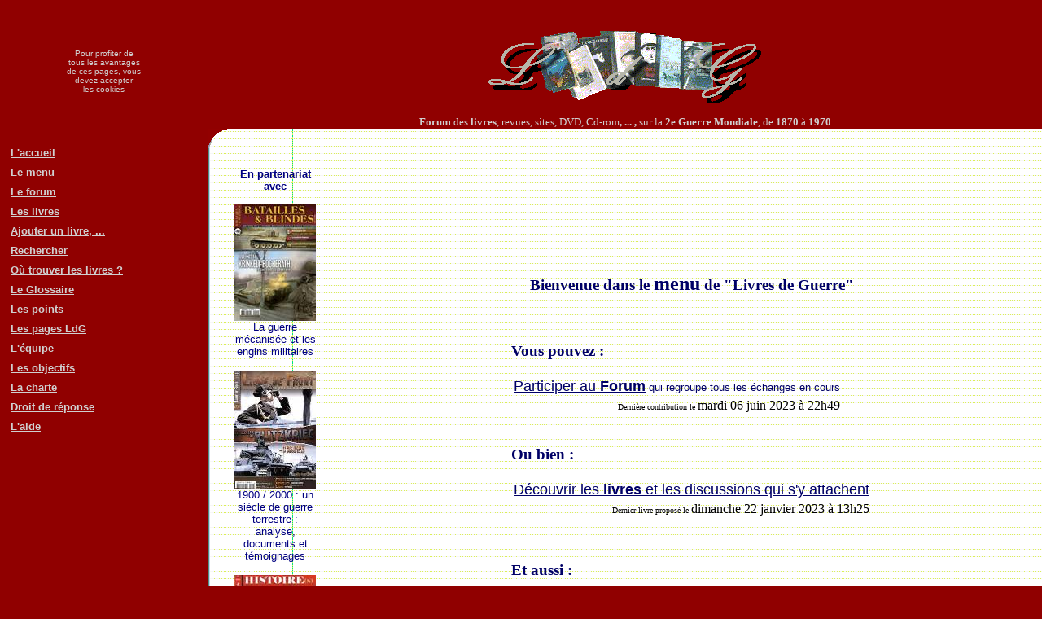

--- FILE ---
content_type: text/html; charset=UTF-8
request_url: http://livresdeguerre.net/forum/?page=1&texte=SHAT&sujet=1
body_size: 2617
content:
﻿﻿<!DOCTYPE HTML SYSTEM><html><head><title>Menu du forum &quot;Livres de guerre&quot;</title><meta http-equiv="Content-Language" content="fr"><meta http-equiv="Content-Type" content="text/html; charset=utf-8"><meta name="generator" content="Notepad++"><meta name="author" content="Jacques Ghémard"><meta name="description" content="Forum des livres, revues, sites, DVD, Cd-rom, ... , sur la 2e Guerre Mondiale, de 1870 à 1970"><style type="text/css"> a:link {color:#062} a:visited {color:#006} a:hover {text-decoration:none} body {color:#000000 ; margin:0} @media print { .imprimepas { display:none }}</style></head><body bgcolor="#900000"><table border="0" cellpadding="0" cellspacing="0" width="100%" height="90%" ><tr><td  align="center" class="imprimepas"><font size=1 color="#d0d0d0" face="Arial">Pour profiter de<br>tous les avantages<br>de ces pages, vous<br>devez accepter<br>les cookies</font></td><td align="center" class="imprimepas"><br><img border="0" src="../images/banniereldg3.gif" alt=""><br><font size="2" color="#d0d0d0"><b><br>Forum</b> des <b>livres</b>, revues, sites, DVD, Cd-rom<b>,&nbsp;...&nbsp;, </b>sur&nbsp;la&nbsp;<b>2e&nbsp;Guerre&nbsp;Mondiale</b>, de&nbsp;<b>1870</b>&nbsp;à&nbsp;<b>1970</b></font></td></tr><tr><td valign="top" class="imprimepas">&nbsp;<table border="0" cellpadding="3" cellspacing="0" ><tr><td>&nbsp;</td><td><a href="../accueil/index.php"><font size="2" face="Arial" color="#d0d0d0"><b>L'accueil</b></font></a></td></tr><tr><td>&nbsp;</td><td><font size="2" face="Arial" color="#d0d0d0"><b>Le menu</b></font></td></tr><tr><td>&nbsp;</td><td><a href="../forum/forum.php"><font size="2" face="Arial" color="#d0d0d0"><b>Le forum</b></font></a></td></tr><tr><td>&nbsp;</td><td><a href="../forum/tousujets.php"><font size="2" face="Arial" color="#d0d0d0"><b>Les livres</b></font></a></td></tr><tr><td>&nbsp;</td><td><a href="../forum/proposition.php"><font size="2" face="Arial" color="#d0d0d0"><b>Ajouter un livre,&nbsp;...</b></font></a></td></tr><tr><td>&nbsp;</td><td><a href="../forum/recherche.php"><font size="2" face="Arial" color="#d0d0d0"><b>Rechercher</b></font></a></td></tr><tr><td>&nbsp;</td><td><a href="http://pages.livresdeguerre.net/pages/sujet.php?id=ldg&amp;su=239"><font size="2" face="Arial" color="#d0d0d0"><b>Où trouver les livres&nbsp;?</b></font></a></td></tr><tr><td>&nbsp;</td><td><a href="../glossaire/index.php"><font size="2" face="Arial" color="#d0d0d0"><b>Le Glossaire</b></font></a></td></tr><tr><td>&nbsp;</td><td><a href="../points/index.php"><font size="2" face="Arial" color="#d0d0d0"><b>Les points</b></font></a></td></tr><tr><td>&nbsp;</td><td><a href="http://pages.livresdeguerre.net"><font size="2" face="Arial" color="#d0d0d0"><b>Les pages LdG</b></font></a></td></tr><tr><td>&nbsp;</td><td><a href="http://pages.livresdeguerre.net/pages/sujet.php?id=ldg&amp;su=104"><font size="2" face="Arial" color="#d0d0d0"><b>L'équipe</b></font></a></td></tr><tr><td>&nbsp;</td><td><a href="http://pages.livresdeguerre.net/pages/sujet.php?id=ldg&amp;su=105"><font size="2" face="Arial" color="#d0d0d0"><b>Les objectifs</b></font></a></td></tr><tr><td>&nbsp;</td><td><a href="http://pages.livresdeguerre.net/pages/sujet.php?id=ldg&amp;su=106"><font size="2" face="Arial" color="#d0d0d0"><b>La charte</b></font></a></td></tr><tr><td>&nbsp;</td><td><a href="http://pages.livresdeguerre.net/pages/sujet.php?id=ldg&amp;su=236"><font size="2" face="Arial" color="#d0d0d0"><b>Droit de réponse</b></font></a></td></tr><tr><td>&nbsp;</td><td><a href="http://pages.livresdeguerre.net/pages/sujet.php?id=ldg&amp;su=107"><font size="2" face="Arial" color="#d0d0d0"><b>L'aide</b></font></a></td></tr><tr><td>&nbsp;</td><td><a href=""><font size="2" face="Arial" color="#d0d0d0"><b></b></font></a></td></tr><tr><td>&nbsp;</td><td><a href=""><font size="2" face="Arial" color="#d0d0d0"><b></b></font></a></td></tr></table></td><td><table border="0" cellpadding="0" cellspacing="0" width="100%" height="100%" background="../images/theme/lignes2.gif" bgcolor="#FFFFFF"><tr><td  height="24" valign="top"><img  class="imprimepas" border="0" src="../images/theme/coin.gif" alt=""></td><td width="100%">&nbsp;</td></tr><tr><td></td><td><table border="0" width="100%"><tr><td width="110" align="center">﻿<table border="0"><tr><td align="center" width=100><font size="2" face="Arial" color="#000080"><b>En partenariat avec</b></font><font size="2" face="Arial" color="#000080"><br><br><a href="http://www.batailles-blindes.com" target="_blank"><img border="0" src="../telechar/sujets/363ir.jpg" title="le site de Batailles&amp;Blindés" alt="Batailles&amp;Blindés"></a><br>La guerre mécanisée et les engins militaires</font></p><p align="center"><font size="2" face="Arial" color="#000080"><a href="http://www.ligne-front.com/" target="_blank"><img border="0" src="../telechar/sujets/927ir.jpg" title="le site de Ligne de Front" alt="Ligne de Front"></a><br>1900 / 2000 : un siècle de guerre terrestre : analyse, documents et témoignages</font></p><p align="center"><font size="2" face="Arial" color="#000080"><a href="http://www.derniere-guerre.com/" target="_blank"><img border="0" src="../telechar/sujets/1340ir.jpg" title="le site de la Dernière Guerre" alt="la Dernière Guerre"></a><br>Histoire(s) de la Dernière Guerre - 1939-1945, au jour le jour</font></p><p align="center"><font size="2" face="Arial" color="#000080"><b>Et</b><br><br><table border="0" bgcolor="#FFFFFF"><tr><td><img src="http://ad.zanox.com/ppv/?2381328C832868102" align="bottom" width="1" height="1" border="0" hspace="1" alt=""><a href="http://ad.zanox.com/ppc/?2381328C832868102T" target="_blank"><img border="0" src="../images/abebooksr.gif" title="Cliquez pour chercher un livre avec abebooks" alt="abebook"></a></td></tr></table>Livres neufs, anciens, rares et d'occasion</font></td></tr></table></td><td width="20"></td><td><h3 align="center"><font color="#000066">Bienvenue dans le <font size="5">menu</font> de &quot;Livres&nbsp;de&nbsp;Guerre&quot;</font></h3><table align="center"><tr><td>&nbsp;<h3><font color="#000066">Vous pouvez :</font></h3><table><tr><td><p><a href="forum.php"><font color="#000066" face="Arial" size="4">Participer au <b>Forum</b></a><font size="2"> qui regroupe tous les échanges en cours</font></font></td></tr><tr><td><p align="right"><font size="1">Dernière contribution le </font>mardi 06 juin 2023 à 22h49</td></tr></table>&nbsp;<h3><font color="#000066">Ou bien&nbsp;:</font></h3><table><tr><td><p><a href="tousujets.php"><font color="#000066" face="Arial" size="4">Découvrir les <b>livres</b> et&nbsp;les&nbsp;discussions&nbsp;qui&nbsp;s'y&nbsp;attachent</font></a></td></tr><tr><td><p align="right"><font size="1">Dernier livre proposé le </font>dimanche 22 janvier 2023 à 13h25</p></td></tr></table><p>&nbsp;<h3><font color="#000066">Et aussi&nbsp;:</font></h3><table><tr><td><p><img src="../images/theme/flechepetit.gif" border="0" title="" alt="->"> <a href="recherche.php"> <font color="#000066">Effectuer une <b>Recherche</b> dans les livres et contributions</font></a><p><img src="../images/theme/flechepetit.gif" border="0" title="" alt="->"> <a href="proposition.php"><font color="#000066"><b>Ajouter un livre</b> , revue, site, DVD, CD-Rom</a><b> ...</b></font></td></tr><tr><td><p><img src="../images/theme/flechepetit.gif" border="0" title="" alt="->"> <a href="../glossaire/index.php"><font color="#000066">Consulter ou enrichir le <i><b>Glossaire</b> de <b><font color="#ff00ff" size="4">F<font size="1">r<font size="2">an<font size="4">ci<font size="5">s</font></font></font></font></font></i></font></font></b></a></td></tr><tr><td><p align="right"><font size="1">Dernier ajout le </font>mardi 06 mai 2014 à 12h03</p><img src="../images/theme/flechepetit.gif" border="0" title="" alt="->"> <a href="liste.php"><font color="#000066">Voir la liste complète des livres, ..., en ordre alphabétique</font></a></td></tr></table></td></tr></table></td></tr></table>﻿</td></tr><tr><td height="24"><img  class="imprimepas" align="absbottom" border="0" src="../images/theme/coinb.gif" alt=""></td></tr></table></tr><tr><td class="imprimepas"></td><td  class="imprimepas" align="center"><p align="center"><font size="2" color="d0d0d0">Pour contacter les modérateurs : <font color="d0d0d0"><a href="../email/index.php"><font color="d0d0d0">cliquez !</font></a></font><br><br><font color="d0d0d0" size="1">&nbsp;bidouillé&nbsp;par&nbsp;<a href="../email/index.php?dest=1"><font color="d0d0d0">Jacques&nbsp;Ghémard</font></a> le&nbsp;1 1 1970 &nbsp;H&eacute;berg&eacute;&nbsp;par&nbsp;<a href="http://www.phpnet.org/" target="_blank"><font color="d0d0d0">PHP-Net</font>&nbsp;<img border="0" src="../images/phpnet.gif" align="middle" alt="PHP-Net"></a></font><font color="d0d0d0" size="1"> &nbsp;Temps&nbsp;entre&nbsp;début&nbsp;et&nbsp;fin&nbsp;du&nbsp;script&nbsp;:&nbsp;0.1&nbsp;s&nbsp&nbsp;5&nbsp;requêtes<br>&nbsp;</font></font></td></tr></table></body></html>